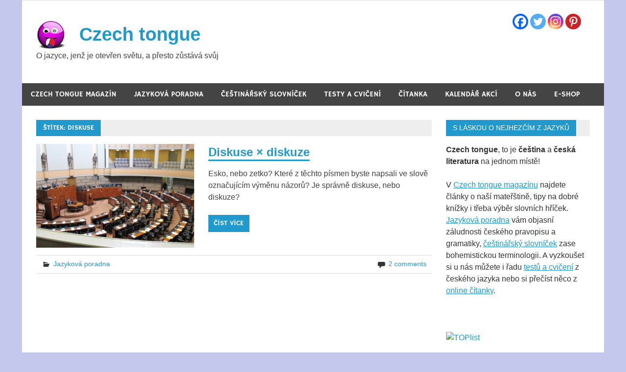

--- FILE ---
content_type: text/html; charset=UTF-8
request_url: https://czechtongue.cz/tag/diskuse/
body_size: 14051
content:
<!DOCTYPE html>
<html lang="cs">

<head>
<meta charset="UTF-8">
<meta name="viewport" content="width=device-width, initial-scale=1">
<link rel="profile" href="https://gmpg.org/xfn/11">
<link rel="pingback" href="https://czechtongue.cz/xmlrpc.php">

<title>diskuse &#8211; Czech tongue</title>
	<script type="text/javascript">function theChampLoadEvent(e){var t=window.onload;if(typeof window.onload!="function"){window.onload=e}else{window.onload=function(){t();e()}}}</script>
		<script type="text/javascript">var theChampDefaultLang = 'cs_CZ', theChampCloseIconPath = 'https://czechtongue.cz/wp-content/plugins/super-socializer/images/close.png';</script>
		<script>var theChampSiteUrl = 'https://czechtongue.cz', theChampVerified = 0, theChampEmailPopup = 0, heateorSsMoreSharePopupSearchText = 'Search';</script>
			<script> var theChampSharingAjaxUrl = 'https://czechtongue.cz/wp-admin/admin-ajax.php', heateorSsFbMessengerAPI = 'https://www.facebook.com/dialog/send?app_id=595489497242932&display=popup&link=%encoded_post_url%&redirect_uri=%encoded_post_url%',heateorSsWhatsappShareAPI = 'web', heateorSsUrlCountFetched = [], heateorSsSharesText = 'Shares', heateorSsShareText = 'Share', theChampPluginIconPath = 'https://czechtongue.cz/wp-content/plugins/super-socializer/images/logo.png', theChampSaveSharesLocally = 0, theChampHorizontalSharingCountEnable = 0, theChampVerticalSharingCountEnable = 0, theChampSharingOffset = -10, theChampCounterOffset = -10, theChampMobileStickySharingEnabled = 0, heateorSsCopyLinkMessage = "Link copied.";
		var heateorSsHorSharingShortUrl = "https://czechtongue.cz/diskuse-x-diskuze/";var heateorSsVerticalSharingShortUrl = "https://czechtongue.cz/diskuse-x-diskuze/";		</script>
			<style type="text/css">
						.the_champ_button_instagram span.the_champ_svg,a.the_champ_instagram span.the_champ_svg{background:radial-gradient(circle at 30% 107%,#fdf497 0,#fdf497 5%,#fd5949 45%,#d6249f 60%,#285aeb 90%)}
					.the_champ_horizontal_sharing .the_champ_svg,.heateor_ss_standard_follow_icons_container .the_champ_svg{
					color: #fff;
				border-width: 0px;
		border-style: solid;
		border-color: transparent;
	}
		.the_champ_horizontal_sharing .theChampTCBackground{
		color:#666;
	}
		.the_champ_horizontal_sharing span.the_champ_svg:hover,.heateor_ss_standard_follow_icons_container span.the_champ_svg:hover{
				border-color: transparent;
	}
		.the_champ_vertical_sharing span.the_champ_svg,.heateor_ss_floating_follow_icons_container span.the_champ_svg{
					color: #fff;
				border-width: 0px;
		border-style: solid;
		border-color: transparent;
	}
		.the_champ_vertical_sharing .theChampTCBackground{
		color:#666;
	}
		.the_champ_vertical_sharing span.the_champ_svg:hover,.heateor_ss_floating_follow_icons_container span.the_champ_svg:hover{
						border-color: transparent;
		}
	@media screen and (max-width:783px){.the_champ_vertical_sharing{display:none!important}}</style>
	<meta name='robots' content='max-image-preview:large' />
	<style>img:is([sizes="auto" i], [sizes^="auto," i]) { contain-intrinsic-size: 3000px 1500px }</style>
	<!-- Speed of this site is optimised by WP Performance Score Booster plugin v2.2 - https://dipakgajjar.com/wp-performance-score-booster/ -->
<link rel="alternate" type="application/rss+xml" title="Czech tongue &raquo; RSS zdroj" href="https://czechtongue.cz/feed/" />
<link rel="alternate" type="application/rss+xml" title="Czech tongue &raquo; RSS komentářů" href="https://czechtongue.cz/comments/feed/" />
<link rel="alternate" type="application/rss+xml" title="Czech tongue &raquo; RSS pro štítek diskuse" href="https://czechtongue.cz/tag/diskuse/feed/" />
<script type="text/javascript">
/* <![CDATA[ */
window._wpemojiSettings = {"baseUrl":"https:\/\/s.w.org\/images\/core\/emoji\/16.0.1\/72x72\/","ext":".png","svgUrl":"https:\/\/s.w.org\/images\/core\/emoji\/16.0.1\/svg\/","svgExt":".svg","source":{"concatemoji":"https:\/\/czechtongue.cz\/wp-includes\/js\/wp-emoji-release.min.js"}};
/*! This file is auto-generated */
!function(s,n){var o,i,e;function c(e){try{var t={supportTests:e,timestamp:(new Date).valueOf()};sessionStorage.setItem(o,JSON.stringify(t))}catch(e){}}function p(e,t,n){e.clearRect(0,0,e.canvas.width,e.canvas.height),e.fillText(t,0,0);var t=new Uint32Array(e.getImageData(0,0,e.canvas.width,e.canvas.height).data),a=(e.clearRect(0,0,e.canvas.width,e.canvas.height),e.fillText(n,0,0),new Uint32Array(e.getImageData(0,0,e.canvas.width,e.canvas.height).data));return t.every(function(e,t){return e===a[t]})}function u(e,t){e.clearRect(0,0,e.canvas.width,e.canvas.height),e.fillText(t,0,0);for(var n=e.getImageData(16,16,1,1),a=0;a<n.data.length;a++)if(0!==n.data[a])return!1;return!0}function f(e,t,n,a){switch(t){case"flag":return n(e,"\ud83c\udff3\ufe0f\u200d\u26a7\ufe0f","\ud83c\udff3\ufe0f\u200b\u26a7\ufe0f")?!1:!n(e,"\ud83c\udde8\ud83c\uddf6","\ud83c\udde8\u200b\ud83c\uddf6")&&!n(e,"\ud83c\udff4\udb40\udc67\udb40\udc62\udb40\udc65\udb40\udc6e\udb40\udc67\udb40\udc7f","\ud83c\udff4\u200b\udb40\udc67\u200b\udb40\udc62\u200b\udb40\udc65\u200b\udb40\udc6e\u200b\udb40\udc67\u200b\udb40\udc7f");case"emoji":return!a(e,"\ud83e\udedf")}return!1}function g(e,t,n,a){var r="undefined"!=typeof WorkerGlobalScope&&self instanceof WorkerGlobalScope?new OffscreenCanvas(300,150):s.createElement("canvas"),o=r.getContext("2d",{willReadFrequently:!0}),i=(o.textBaseline="top",o.font="600 32px Arial",{});return e.forEach(function(e){i[e]=t(o,e,n,a)}),i}function t(e){var t=s.createElement("script");t.src=e,t.defer=!0,s.head.appendChild(t)}"undefined"!=typeof Promise&&(o="wpEmojiSettingsSupports",i=["flag","emoji"],n.supports={everything:!0,everythingExceptFlag:!0},e=new Promise(function(e){s.addEventListener("DOMContentLoaded",e,{once:!0})}),new Promise(function(t){var n=function(){try{var e=JSON.parse(sessionStorage.getItem(o));if("object"==typeof e&&"number"==typeof e.timestamp&&(new Date).valueOf()<e.timestamp+604800&&"object"==typeof e.supportTests)return e.supportTests}catch(e){}return null}();if(!n){if("undefined"!=typeof Worker&&"undefined"!=typeof OffscreenCanvas&&"undefined"!=typeof URL&&URL.createObjectURL&&"undefined"!=typeof Blob)try{var e="postMessage("+g.toString()+"("+[JSON.stringify(i),f.toString(),p.toString(),u.toString()].join(",")+"));",a=new Blob([e],{type:"text/javascript"}),r=new Worker(URL.createObjectURL(a),{name:"wpTestEmojiSupports"});return void(r.onmessage=function(e){c(n=e.data),r.terminate(),t(n)})}catch(e){}c(n=g(i,f,p,u))}t(n)}).then(function(e){for(var t in e)n.supports[t]=e[t],n.supports.everything=n.supports.everything&&n.supports[t],"flag"!==t&&(n.supports.everythingExceptFlag=n.supports.everythingExceptFlag&&n.supports[t]);n.supports.everythingExceptFlag=n.supports.everythingExceptFlag&&!n.supports.flag,n.DOMReady=!1,n.readyCallback=function(){n.DOMReady=!0}}).then(function(){return e}).then(function(){var e;n.supports.everything||(n.readyCallback(),(e=n.source||{}).concatemoji?t(e.concatemoji):e.wpemoji&&e.twemoji&&(t(e.twemoji),t(e.wpemoji)))}))}((window,document),window._wpemojiSettings);
/* ]]> */
</script>
<!-- czechtongue.cz is managing ads with Advanced Ads 2.0.13 – https://wpadvancedads.com/ --><script id="czech-ready">
			window.advanced_ads_ready=function(e,a){a=a||"complete";var d=function(e){return"interactive"===a?"loading"!==e:"complete"===e};d(document.readyState)?e():document.addEventListener("readystatechange",(function(a){d(a.target.readyState)&&e()}),{once:"interactive"===a})},window.advanced_ads_ready_queue=window.advanced_ads_ready_queue||[];		</script>
		<link rel='stylesheet' id='dashicons-css' href='https://czechtongue.cz/wp-includes/css/dashicons.min.css' type='text/css' media='all' />
<link rel='stylesheet' id='post-views-counter-frontend-css' href='https://czechtongue.cz/wp-content/plugins/post-views-counter/css/frontend.min.css' type='text/css' media='all' />
<link rel='stylesheet' id='merlin-custom-fonts-css' href='https://czechtongue.cz/wp-content/themes/merlin/css/custom-fonts.css' type='text/css' media='all' />
<style id='wp-emoji-styles-inline-css' type='text/css'>

	img.wp-smiley, img.emoji {
		display: inline !important;
		border: none !important;
		box-shadow: none !important;
		height: 1em !important;
		width: 1em !important;
		margin: 0 0.07em !important;
		vertical-align: -0.1em !important;
		background: none !important;
		padding: 0 !important;
	}
</style>
<link rel='stylesheet' id='wp-block-library-css' href='https://czechtongue.cz/wp-includes/css/dist/block-library/style.min.css' type='text/css' media='all' />
<style id='classic-theme-styles-inline-css' type='text/css'>
/*! This file is auto-generated */
.wp-block-button__link{color:#fff;background-color:#32373c;border-radius:9999px;box-shadow:none;text-decoration:none;padding:calc(.667em + 2px) calc(1.333em + 2px);font-size:1.125em}.wp-block-file__button{background:#32373c;color:#fff;text-decoration:none}
</style>
<style id='global-styles-inline-css' type='text/css'>
:root{--wp--preset--aspect-ratio--square: 1;--wp--preset--aspect-ratio--4-3: 4/3;--wp--preset--aspect-ratio--3-4: 3/4;--wp--preset--aspect-ratio--3-2: 3/2;--wp--preset--aspect-ratio--2-3: 2/3;--wp--preset--aspect-ratio--16-9: 16/9;--wp--preset--aspect-ratio--9-16: 9/16;--wp--preset--color--black: #353535;--wp--preset--color--cyan-bluish-gray: #abb8c3;--wp--preset--color--white: #ffffff;--wp--preset--color--pale-pink: #f78da7;--wp--preset--color--vivid-red: #cf2e2e;--wp--preset--color--luminous-vivid-orange: #ff6900;--wp--preset--color--luminous-vivid-amber: #fcb900;--wp--preset--color--light-green-cyan: #7bdcb5;--wp--preset--color--vivid-green-cyan: #00d084;--wp--preset--color--pale-cyan-blue: #8ed1fc;--wp--preset--color--vivid-cyan-blue: #0693e3;--wp--preset--color--vivid-purple: #9b51e0;--wp--preset--color--primary: #2299cc;--wp--preset--color--light-gray: #f0f0f0;--wp--preset--color--dark-gray: #777777;--wp--preset--gradient--vivid-cyan-blue-to-vivid-purple: linear-gradient(135deg,rgba(6,147,227,1) 0%,rgb(155,81,224) 100%);--wp--preset--gradient--light-green-cyan-to-vivid-green-cyan: linear-gradient(135deg,rgb(122,220,180) 0%,rgb(0,208,130) 100%);--wp--preset--gradient--luminous-vivid-amber-to-luminous-vivid-orange: linear-gradient(135deg,rgba(252,185,0,1) 0%,rgba(255,105,0,1) 100%);--wp--preset--gradient--luminous-vivid-orange-to-vivid-red: linear-gradient(135deg,rgba(255,105,0,1) 0%,rgb(207,46,46) 100%);--wp--preset--gradient--very-light-gray-to-cyan-bluish-gray: linear-gradient(135deg,rgb(238,238,238) 0%,rgb(169,184,195) 100%);--wp--preset--gradient--cool-to-warm-spectrum: linear-gradient(135deg,rgb(74,234,220) 0%,rgb(151,120,209) 20%,rgb(207,42,186) 40%,rgb(238,44,130) 60%,rgb(251,105,98) 80%,rgb(254,248,76) 100%);--wp--preset--gradient--blush-light-purple: linear-gradient(135deg,rgb(255,206,236) 0%,rgb(152,150,240) 100%);--wp--preset--gradient--blush-bordeaux: linear-gradient(135deg,rgb(254,205,165) 0%,rgb(254,45,45) 50%,rgb(107,0,62) 100%);--wp--preset--gradient--luminous-dusk: linear-gradient(135deg,rgb(255,203,112) 0%,rgb(199,81,192) 50%,rgb(65,88,208) 100%);--wp--preset--gradient--pale-ocean: linear-gradient(135deg,rgb(255,245,203) 0%,rgb(182,227,212) 50%,rgb(51,167,181) 100%);--wp--preset--gradient--electric-grass: linear-gradient(135deg,rgb(202,248,128) 0%,rgb(113,206,126) 100%);--wp--preset--gradient--midnight: linear-gradient(135deg,rgb(2,3,129) 0%,rgb(40,116,252) 100%);--wp--preset--font-size--small: 13px;--wp--preset--font-size--medium: 20px;--wp--preset--font-size--large: 36px;--wp--preset--font-size--x-large: 42px;--wp--preset--spacing--20: 0.44rem;--wp--preset--spacing--30: 0.67rem;--wp--preset--spacing--40: 1rem;--wp--preset--spacing--50: 1.5rem;--wp--preset--spacing--60: 2.25rem;--wp--preset--spacing--70: 3.38rem;--wp--preset--spacing--80: 5.06rem;--wp--preset--shadow--natural: 6px 6px 9px rgba(0, 0, 0, 0.2);--wp--preset--shadow--deep: 12px 12px 50px rgba(0, 0, 0, 0.4);--wp--preset--shadow--sharp: 6px 6px 0px rgba(0, 0, 0, 0.2);--wp--preset--shadow--outlined: 6px 6px 0px -3px rgba(255, 255, 255, 1), 6px 6px rgba(0, 0, 0, 1);--wp--preset--shadow--crisp: 6px 6px 0px rgba(0, 0, 0, 1);}:where(.is-layout-flex){gap: 0.5em;}:where(.is-layout-grid){gap: 0.5em;}body .is-layout-flex{display: flex;}.is-layout-flex{flex-wrap: wrap;align-items: center;}.is-layout-flex > :is(*, div){margin: 0;}body .is-layout-grid{display: grid;}.is-layout-grid > :is(*, div){margin: 0;}:where(.wp-block-columns.is-layout-flex){gap: 2em;}:where(.wp-block-columns.is-layout-grid){gap: 2em;}:where(.wp-block-post-template.is-layout-flex){gap: 1.25em;}:where(.wp-block-post-template.is-layout-grid){gap: 1.25em;}.has-black-color{color: var(--wp--preset--color--black) !important;}.has-cyan-bluish-gray-color{color: var(--wp--preset--color--cyan-bluish-gray) !important;}.has-white-color{color: var(--wp--preset--color--white) !important;}.has-pale-pink-color{color: var(--wp--preset--color--pale-pink) !important;}.has-vivid-red-color{color: var(--wp--preset--color--vivid-red) !important;}.has-luminous-vivid-orange-color{color: var(--wp--preset--color--luminous-vivid-orange) !important;}.has-luminous-vivid-amber-color{color: var(--wp--preset--color--luminous-vivid-amber) !important;}.has-light-green-cyan-color{color: var(--wp--preset--color--light-green-cyan) !important;}.has-vivid-green-cyan-color{color: var(--wp--preset--color--vivid-green-cyan) !important;}.has-pale-cyan-blue-color{color: var(--wp--preset--color--pale-cyan-blue) !important;}.has-vivid-cyan-blue-color{color: var(--wp--preset--color--vivid-cyan-blue) !important;}.has-vivid-purple-color{color: var(--wp--preset--color--vivid-purple) !important;}.has-black-background-color{background-color: var(--wp--preset--color--black) !important;}.has-cyan-bluish-gray-background-color{background-color: var(--wp--preset--color--cyan-bluish-gray) !important;}.has-white-background-color{background-color: var(--wp--preset--color--white) !important;}.has-pale-pink-background-color{background-color: var(--wp--preset--color--pale-pink) !important;}.has-vivid-red-background-color{background-color: var(--wp--preset--color--vivid-red) !important;}.has-luminous-vivid-orange-background-color{background-color: var(--wp--preset--color--luminous-vivid-orange) !important;}.has-luminous-vivid-amber-background-color{background-color: var(--wp--preset--color--luminous-vivid-amber) !important;}.has-light-green-cyan-background-color{background-color: var(--wp--preset--color--light-green-cyan) !important;}.has-vivid-green-cyan-background-color{background-color: var(--wp--preset--color--vivid-green-cyan) !important;}.has-pale-cyan-blue-background-color{background-color: var(--wp--preset--color--pale-cyan-blue) !important;}.has-vivid-cyan-blue-background-color{background-color: var(--wp--preset--color--vivid-cyan-blue) !important;}.has-vivid-purple-background-color{background-color: var(--wp--preset--color--vivid-purple) !important;}.has-black-border-color{border-color: var(--wp--preset--color--black) !important;}.has-cyan-bluish-gray-border-color{border-color: var(--wp--preset--color--cyan-bluish-gray) !important;}.has-white-border-color{border-color: var(--wp--preset--color--white) !important;}.has-pale-pink-border-color{border-color: var(--wp--preset--color--pale-pink) !important;}.has-vivid-red-border-color{border-color: var(--wp--preset--color--vivid-red) !important;}.has-luminous-vivid-orange-border-color{border-color: var(--wp--preset--color--luminous-vivid-orange) !important;}.has-luminous-vivid-amber-border-color{border-color: var(--wp--preset--color--luminous-vivid-amber) !important;}.has-light-green-cyan-border-color{border-color: var(--wp--preset--color--light-green-cyan) !important;}.has-vivid-green-cyan-border-color{border-color: var(--wp--preset--color--vivid-green-cyan) !important;}.has-pale-cyan-blue-border-color{border-color: var(--wp--preset--color--pale-cyan-blue) !important;}.has-vivid-cyan-blue-border-color{border-color: var(--wp--preset--color--vivid-cyan-blue) !important;}.has-vivid-purple-border-color{border-color: var(--wp--preset--color--vivid-purple) !important;}.has-vivid-cyan-blue-to-vivid-purple-gradient-background{background: var(--wp--preset--gradient--vivid-cyan-blue-to-vivid-purple) !important;}.has-light-green-cyan-to-vivid-green-cyan-gradient-background{background: var(--wp--preset--gradient--light-green-cyan-to-vivid-green-cyan) !important;}.has-luminous-vivid-amber-to-luminous-vivid-orange-gradient-background{background: var(--wp--preset--gradient--luminous-vivid-amber-to-luminous-vivid-orange) !important;}.has-luminous-vivid-orange-to-vivid-red-gradient-background{background: var(--wp--preset--gradient--luminous-vivid-orange-to-vivid-red) !important;}.has-very-light-gray-to-cyan-bluish-gray-gradient-background{background: var(--wp--preset--gradient--very-light-gray-to-cyan-bluish-gray) !important;}.has-cool-to-warm-spectrum-gradient-background{background: var(--wp--preset--gradient--cool-to-warm-spectrum) !important;}.has-blush-light-purple-gradient-background{background: var(--wp--preset--gradient--blush-light-purple) !important;}.has-blush-bordeaux-gradient-background{background: var(--wp--preset--gradient--blush-bordeaux) !important;}.has-luminous-dusk-gradient-background{background: var(--wp--preset--gradient--luminous-dusk) !important;}.has-pale-ocean-gradient-background{background: var(--wp--preset--gradient--pale-ocean) !important;}.has-electric-grass-gradient-background{background: var(--wp--preset--gradient--electric-grass) !important;}.has-midnight-gradient-background{background: var(--wp--preset--gradient--midnight) !important;}.has-small-font-size{font-size: var(--wp--preset--font-size--small) !important;}.has-medium-font-size{font-size: var(--wp--preset--font-size--medium) !important;}.has-large-font-size{font-size: var(--wp--preset--font-size--large) !important;}.has-x-large-font-size{font-size: var(--wp--preset--font-size--x-large) !important;}
:where(.wp-block-post-template.is-layout-flex){gap: 1.25em;}:where(.wp-block-post-template.is-layout-grid){gap: 1.25em;}
:where(.wp-block-columns.is-layout-flex){gap: 2em;}:where(.wp-block-columns.is-layout-grid){gap: 2em;}
:root :where(.wp-block-pullquote){font-size: 1.5em;line-height: 1.6;}
</style>
<link rel='stylesheet' id='events-manager-css' href='https://czechtongue.cz/wp-content/plugins/events-manager/includes/css/events-manager.min.css' type='text/css' media='all' />
<style id='events-manager-inline-css' type='text/css'>
body .em { --font-family : inherit; --font-weight : inherit; --font-size : 1em; --line-height : inherit; }
</style>
<link rel='stylesheet' id='wp-date-remover-css' href='https://czechtongue.cz/wp-content/plugins/wp-date-remover/public/css/wp-date-remover-public.css' type='text/css' media='all' />
<link rel='stylesheet' id='merlin-stylesheet-css' href='https://czechtongue.cz/wp-content/themes/merlin/style.css' type='text/css' media='all' />
<link rel='stylesheet' id='genericons-css' href='https://czechtongue.cz/wp-content/themes/merlin/css/genericons/genericons.css' type='text/css' media='all' />
<link rel='stylesheet' id='merlin-flexslider-css' href='https://czechtongue.cz/wp-content/themes/merlin/css/flexslider.css' type='text/css' media='all' />
<link rel='stylesheet' id='the_champ_frontend_css-css' href='https://czechtongue.cz/wp-content/plugins/super-socializer/css/front.css' type='text/css' media='all' />
<link rel='stylesheet' id='jquery-lazyloadxt-spinner-css-css' href='//czechtongue.cz/wp-content/plugins/a3-lazy-load/assets/css/jquery.lazyloadxt.spinner.css' type='text/css' media='all' />
<link rel='stylesheet' id='wpgdprc-front-css-css' href='https://czechtongue.cz/wp-content/plugins/wp-gdpr-compliance/Assets/css/front.css' type='text/css' media='all' />
<style id='wpgdprc-front-css-inline-css' type='text/css'>
:root{--wp-gdpr--bar--background-color: #000000;--wp-gdpr--bar--color: #ffffff;--wp-gdpr--button--background-color: #000000;--wp-gdpr--button--background-color--darken: #000000;--wp-gdpr--button--color: #ffffff;}
</style>
<script type="text/javascript" src="https://czechtongue.cz/wp-includes/js/jquery/jquery.min.js" id="jquery-core-js"></script>
<script type="text/javascript" src="https://czechtongue.cz/wp-includes/js/jquery/jquery-migrate.min.js" id="jquery-migrate-js"></script>
<script type="text/javascript" src="https://czechtongue.cz/wp-includes/js/jquery/ui/core.min.js" id="jquery-ui-core-js"></script>
<script type="text/javascript" src="https://czechtongue.cz/wp-includes/js/jquery/ui/mouse.min.js" id="jquery-ui-mouse-js"></script>
<script type="text/javascript" src="https://czechtongue.cz/wp-includes/js/jquery/ui/sortable.min.js" id="jquery-ui-sortable-js"></script>
<script type="text/javascript" src="https://czechtongue.cz/wp-includes/js/jquery/ui/datepicker.min.js" id="jquery-ui-datepicker-js"></script>
<script type="text/javascript" id="jquery-ui-datepicker-js-after">
/* <![CDATA[ */
jQuery(function(jQuery){jQuery.datepicker.setDefaults({"closeText":"Zav\u0159\u00edt","currentText":"Dnes","monthNames":["Leden","\u00danor","B\u0159ezen","Duben","Kv\u011bten","\u010cerven","\u010cervenec","Srpen","Z\u00e1\u0159\u00ed","\u0158\u00edjen","Listopad","Prosinec"],"monthNamesShort":["Led","\u00dano","B\u0159e","Dub","Kv\u011b","\u010cvn","\u010cvc","Srp","Z\u00e1\u0159","\u0158\u00edj","Lis","Pro"],"nextText":"Dal\u0161\u00ed","prevText":"P\u0159edchoz\u00ed","dayNames":["Ned\u011ble","Pond\u011bl\u00ed","\u00dater\u00fd","St\u0159eda","\u010ctvrtek","P\u00e1tek","Sobota"],"dayNamesShort":["Ne","Po","\u00dat","St","\u010ct","P\u00e1","So"],"dayNamesMin":["Ne","Po","\u00dat","St","\u010ct","P\u00e1","So"],"dateFormat":"MM d, yy","firstDay":1,"isRTL":false});});
/* ]]> */
</script>
<script type="text/javascript" src="https://czechtongue.cz/wp-includes/js/jquery/ui/resizable.min.js" id="jquery-ui-resizable-js"></script>
<script type="text/javascript" src="https://czechtongue.cz/wp-includes/js/jquery/ui/draggable.min.js" id="jquery-ui-draggable-js"></script>
<script type="text/javascript" src="https://czechtongue.cz/wp-includes/js/jquery/ui/controlgroup.min.js" id="jquery-ui-controlgroup-js"></script>
<script type="text/javascript" src="https://czechtongue.cz/wp-includes/js/jquery/ui/checkboxradio.min.js" id="jquery-ui-checkboxradio-js"></script>
<script type="text/javascript" src="https://czechtongue.cz/wp-includes/js/jquery/ui/button.min.js" id="jquery-ui-button-js"></script>
<script type="text/javascript" src="https://czechtongue.cz/wp-includes/js/jquery/ui/dialog.min.js" id="jquery-ui-dialog-js"></script>
<script type="text/javascript" id="events-manager-js-extra">
/* <![CDATA[ */
var EM = {"ajaxurl":"https:\/\/czechtongue.cz\/wp-admin\/admin-ajax.php","locationajaxurl":"https:\/\/czechtongue.cz\/wp-admin\/admin-ajax.php?action=locations_search","firstDay":"1","locale":"cs","dateFormat":"yy-mm-dd","ui_css":"https:\/\/czechtongue.cz\/wp-content\/plugins\/events-manager\/includes\/css\/jquery-ui\/build.min.css","show24hours":"1","is_ssl":"1","autocomplete_limit":"10","calendar":{"breakpoints":{"small":560,"medium":908,"large":false}},"phone":"","datepicker":{"format":"d.m.Y","locale":"cs"},"search":{"breakpoints":{"small":650,"medium":850,"full":false}},"url":"https:\/\/czechtongue.cz\/wp-content\/plugins\/events-manager","assets":{"input.em-uploader":{"js":{"em-uploader":{"url":"https:\/\/czechtongue.cz\/wp-content\/plugins\/events-manager\/includes\/js\/em-uploader.js?v=7.2.2.1","event":"em_uploader_ready"}}},".em-event-editor":{"js":{"event-editor":{"url":"https:\/\/czechtongue.cz\/wp-content\/plugins\/events-manager\/includes\/js\/events-manager-event-editor.js?v=7.2.2.1","event":"em_event_editor_ready"}},"css":{"event-editor":"https:\/\/czechtongue.cz\/wp-content\/plugins\/events-manager\/includes\/css\/events-manager-event-editor.min.css?v=7.2.2.1"}},".em-recurrence-sets, .em-timezone":{"js":{"luxon":{"url":"luxon\/luxon.js?v=7.2.2.1","event":"em_luxon_ready"}}},".em-booking-form, #em-booking-form, .em-booking-recurring, .em-event-booking-form":{"js":{"em-bookings":{"url":"https:\/\/czechtongue.cz\/wp-content\/plugins\/events-manager\/includes\/js\/bookingsform.js?v=7.2.2.1","event":"em_booking_form_js_loaded"}}},"#em-opt-archetypes":{"js":{"archetypes":"https:\/\/czechtongue.cz\/wp-content\/plugins\/events-manager\/includes\/js\/admin-archetype-editor.js?v=7.2.2.1","archetypes_ms":"https:\/\/czechtongue.cz\/wp-content\/plugins\/events-manager\/includes\/js\/admin-archetypes.js?v=7.2.2.1","qs":"qs\/qs.js?v=7.2.2.1"}}},"cached":"","txt_search":"Vyhled\u00e1v\u00e1n\u00ed","txt_searching":"Vyhled\u00e1v\u00e1n\u00ed ...","txt_loading":"Na\u010d\u00edt\u00e1n\u00ed\u2026"};
/* ]]> */
</script>
<script type="text/javascript" src="https://czechtongue.cz/wp-content/plugins/events-manager/includes/js/events-manager.js" id="events-manager-js"></script>
<script type="text/javascript" src="https://czechtongue.cz/wp-content/plugins/events-manager/includes/external/flatpickr/l10n/cs.js" id="em-flatpickr-localization-js"></script>
<script type="text/javascript" src="https://czechtongue.cz/wp-content/plugins/wp-date-remover/public/js/wp-date-remover-public.js" id="wp-date-remover-js"></script>
<script type="text/javascript" src="https://czechtongue.cz/wp-content/plugins/wp-hide-post/public/js/wp-hide-post-public.js" id="wp-hide-post-js"></script>
<!--[if lt IE 9]>
<script type="text/javascript" src="https://czechtongue.cz/wp-content/themes/merlin/js/html5shiv.min.js" id="html5shiv-js"></script>
<![endif]-->
<script type="text/javascript" src="https://czechtongue.cz/wp-content/themes/merlin/js/navigation.js" id="merlin-jquery-navigation-js"></script>
<script type="text/javascript" src="https://czechtongue.cz/wp-content/themes/merlin/js/sidebar.js" id="merlin-jquery-sidebar-js"></script>
<script type="text/javascript" src="https://czechtongue.cz/wp-content/themes/merlin/js/jquery.flexslider-min.js" id="merlin-flexslider-js"></script>
<script type="text/javascript" id="merlin-post-slider-js-extra">
/* <![CDATA[ */
var merlin_slider_params = {"animation":"slide","speed":"7000"};
/* ]]> */
</script>
<script type="text/javascript" src="https://czechtongue.cz/wp-content/themes/merlin/js/slider.js" id="merlin-post-slider-js"></script>
<script type="text/javascript" id="wpgdprc-front-js-js-extra">
/* <![CDATA[ */
var wpgdprcFront = {"ajaxUrl":"https:\/\/czechtongue.cz\/wp-admin\/admin-ajax.php","ajaxNonce":"524ffcabec","ajaxArg":"security","pluginPrefix":"wpgdprc","blogId":"1","isMultiSite":"","locale":"cs_CZ","showSignUpModal":"","showFormModal":"","cookieName":"wpgdprc-consent","consentVersion":"","path":"\/","prefix":"wpgdprc"};
/* ]]> */
</script>
<script type="text/javascript" src="https://czechtongue.cz/wp-content/plugins/wp-gdpr-compliance/Assets/js/front.min.js" id="wpgdprc-front-js-js"></script>
<link rel="https://api.w.org/" href="https://czechtongue.cz/wp-json/" /><link rel="alternate" title="JSON" type="application/json" href="https://czechtongue.cz/wp-json/wp/v2/tags/653" /><link rel="EditURI" type="application/rsd+xml" title="RSD" href="https://czechtongue.cz/xmlrpc.php?rsd" />

<!-- This site is using AdRotate v5.15.4 to display their advertisements - https://ajdg.solutions/ -->
<!-- AdRotate CSS -->
<style type="text/css" media="screen">
	.g { margin:0px; padding:0px; overflow:hidden; line-height:1; zoom:1; }
	.g img { height:auto; }
	.g-col { position:relative; float:left; }
	.g-col:first-child { margin-left: 0; }
	.g-col:last-child { margin-right: 0; }
	@media only screen and (max-width: 480px) {
		.g-col, .g-dyn, .g-single { width:100%; margin-left:0; margin-right:0; }
	}
</style>
<!-- /AdRotate CSS -->

<style type="text/css" id="custom-background-css">
body.custom-background { background-color: #c4c8ed; }
</style>
	<link rel="icon" href="https://czechtongue.cz/wp-content/uploads/2018/10/cropped-logo-fb-150x150.jpg" sizes="32x32" />
<link rel="icon" href="https://czechtongue.cz/wp-content/uploads/2018/10/cropped-logo-fb-300x300.jpg" sizes="192x192" />
<link rel="apple-touch-icon" href="https://czechtongue.cz/wp-content/uploads/2018/10/cropped-logo-fb-300x300.jpg" />
<meta name="msapplication-TileImage" content="https://czechtongue.cz/wp-content/uploads/2018/10/cropped-logo-fb-300x300.jpg" />
<style id="sccss"></style>	<!-- Fonts Plugin CSS - https://fontsplugin.com/ -->
	<style>
		:root {
--font-base: Calibri, Candara, Segoe, Segoe UI, Optima, Arial, sans-serif;
--font-headings: Calibri, Candara, Segoe, Segoe UI, Optima, Arial, sans-serif;
--font-input: Calibri, Candara, Segoe, Segoe UI, Optima, Arial, sans-serif;
}
body, #content, .entry-content, .post-content, .page-content, .post-excerpt, .entry-summary, .entry-excerpt, .widget-area, .widget, .sidebar, #sidebar, footer, .footer, #footer, .site-footer {
font-family: Calibri, Candara, Segoe, Segoe UI, Optima, Arial, sans-serif;
 }
#site-title, .site-title, #site-title a, .site-title a, .entry-title, .entry-title a, h1, h2, h3, h4, h5, h6, .widget-title, .elementor-heading-title {
font-family: Calibri, Candara, Segoe, Segoe UI, Optima, Arial, sans-serif;
 }
button, .button, input, select, textarea, .wp-block-button, .wp-block-button__link {
font-family: Calibri, Candara, Segoe, Segoe UI, Optima, Arial, sans-serif;
 }
	</style>
	<!-- Fonts Plugin CSS -->
	</head>

<body data-rsssl=1 class="archive tag tag-diskuse tag-653 custom-background wp-custom-logo wp-theme-merlin aa-prefix-czech-">

	<div id="page" class="hfeed site">

		<a class="skip-link screen-reader-text" href="#content">Přeskočit na obsah</a>

		<header id="masthead" class="site-header clearfix" role="banner">

			<div id="header-top" class="header-bar-wrap">

				
	<div id="header-bar" class="header-bar clearfix">
		
				
	</div>
			</div>

			<div class="header-main clearfix">

				<div id="logo" class="site-branding clearfix">

					<a href="https://czechtongue.cz/" class="custom-logo-link" rel="home"><img width="60" height="60" src="https://czechtongue.cz/wp-content/uploads/2020/11/czech-tongue_60.jpg" class="custom-logo" alt="Czech tongue" decoding="async" /></a>					
		<p class="site-title"><a href="https://czechtongue.cz/" rel="home">Czech tongue</a></p>

	                    
			<p class="site-description">O jazyce, jenž je otevřen světu, a přesto zůstává svůj</p>

		
				</div><!-- .site-branding -->

				<div class="header-widgets clearfix">

                    <aside id="custom_html-16" class="widget_text header-widget widget_custom_html"><div class="textwidget custom-html-widget"><script src="https://ssp.imedia.cz/static/js/ssp.js"></script><!--
následující element nebo elementy reprezentují každý jednu reklamní plochu (zónu);
vložte je prosím jednotlivě na místa ve stránce, kde chcete zobrazit reklamu odpovídajících
rozměrů (parametry width [maximální šířka] a height [maximální výška] jsou uvedeny v definici
reklamních zón níže); element s konkrétním ID smí být na stránce vždy jen jednou
-->
<div id="ssp-zone-226376"></div>
<script>
/* následující blok vložte do stránky kamkoli za připojení výdejového a měřicího */
/* skriptu a definici reklamních zón (elementy pro reklamu musí v okamžiku volání */
/* metody getAds() ve zdrojovém kódu stránky fyzicky existovat) */
/* metoda getAds() zajišťuje získání reklamy z reklamního systému a její vykreslení */
/* do stránky; parametry jednotlivých zón jsou definované v níže uvedeném poli, */
/* které je argumentem této metody */
sssp.getAds([
{
	"zoneId": 226376,			/* unikátní identifikátor reklamní zóny */
	"id": "ssp-zone-226376",	/* ID elementu, do kterého se vypisuje reklama */
	"width": 728,	/* maximální šířka reklamy v zóně */
	"height": 90	/* maximální výška reklamy v zóně */
}
]);
</script>
<script async type="text/javascript" src="//serve.affiliate.heureka.cz/js/trixam.min.js"></script></div></aside><aside id="thechampfollow-3" class="header-widget widget_thechampfollow"><div class="heateor_ss_follow_icons_container"><div class="heateor_ss_follow_ul"><a class="the_champ_facebook" href="https://www.facebook.com/CZtongue/" title="Facebook" rel="noopener" target="_blank" style="font-size:32px!important;box-shadow:none;display:inline-block;vertical-align:middle"><span style="background-color:#0765FE;display:inline-block;opacity:1;float:left;font-size:32px;box-shadow:none;display:inline-block;font-size:16px;padding:0 4px;vertical-align:middle;background-repeat:repeat;overflow:hidden;padding:0;cursor:pointer;width:32px;height:32px;border-radius:999px" class="the_champ_svg"><svg focusable="false" aria-hidden="true" xmlns="http://www.w3.org/2000/svg" width="100%" height="100%" viewBox="0 0 32 32"><path fill="#fff" d="M28 16c0-6.627-5.373-12-12-12S4 9.373 4 16c0 5.628 3.875 10.35 9.101 11.647v-7.98h-2.474V16H13.1v-1.58c0-4.085 1.849-5.978 5.859-5.978.76 0 2.072.15 2.608.298v3.325c-.283-.03-.775-.045-1.386-.045-1.967 0-2.728.745-2.728 2.683V16h3.92l-.673 3.667h-3.247v8.245C23.395 27.195 28 22.135 28 16Z"></path></svg></span></a><a class="the_champ_twitter" href="https://twitter.com/czechtongue" title="Twitter" rel="noopener" target="_blank" style="font-size:32px!important;box-shadow:none;display:inline-block;vertical-align:middle"><span style="background-color:#55acee;display:inline-block;opacity:1;float:left;font-size:32px;box-shadow:none;display:inline-block;font-size:16px;padding:0 4px;vertical-align:middle;background-repeat:repeat;overflow:hidden;padding:0;cursor:pointer;width:32px;height:32px;border-radius:999px" class="the_champ_svg"><svg focusable="false" aria-hidden="true" xmlns="http://www.w3.org/2000/svg" width="100%" height="100%" viewBox="-4 -4 39 39"><path d="M28 8.557a9.913 9.913 0 0 1-2.828.775 4.93 4.93 0 0 0 2.166-2.725 9.738 9.738 0 0 1-3.13 1.194 4.92 4.92 0 0 0-3.593-1.55 4.924 4.924 0 0 0-4.794 6.049c-4.09-.21-7.72-2.17-10.15-5.15a4.942 4.942 0 0 0-.665 2.477c0 1.71.87 3.214 2.19 4.1a4.968 4.968 0 0 1-2.23-.616v.06c0 2.39 1.7 4.38 3.952 4.83-.414.115-.85.174-1.297.174-.318 0-.626-.03-.928-.086a4.935 4.935 0 0 0 4.6 3.42 9.893 9.893 0 0 1-6.114 2.107c-.398 0-.79-.023-1.175-.068a13.953 13.953 0 0 0 7.55 2.213c9.056 0 14.01-7.507 14.01-14.013 0-.213-.005-.426-.015-.637.96-.695 1.795-1.56 2.455-2.55z" fill="#fff"></path></svg></span></a><a class="the_champ_instagram" href="https://www.instagram.com/czechtongue/" title="Instagram" rel="noopener" target="_blank" style="font-size:32px!important;box-shadow:none;display:inline-block;vertical-align:middle"><span style="background-color:#53beee;display:inline-block;opacity:1;float:left;font-size:32px;box-shadow:none;display:inline-block;font-size:16px;padding:0 4px;vertical-align:middle;background-repeat:repeat;overflow:hidden;padding:0;cursor:pointer;width:32px;height:32px;border-radius:999px" class="the_champ_svg"><svg focusable="false" aria-hidden="true" height="100%" width="100%" version="1.1" viewBox="-10 -10 148 148" xml:space="preserve" xmlns="http://www.w3.org/2000/svg" xmlns:xlink="http://www.w3.org/1999/xlink"><g><g><path d="M86,112H42c-14.336,0-26-11.663-26-26V42c0-14.337,11.664-26,26-26h44c14.337,0,26,11.663,26,26v44    C112,100.337,100.337,112,86,112z M42,24c-9.925,0-18,8.074-18,18v44c0,9.925,8.075,18,18,18h44c9.926,0,18-8.075,18-18V42    c0-9.926-8.074-18-18-18H42z" fill="#fff"></path></g><g><path d="M64,88c-13.234,0-24-10.767-24-24c0-13.234,10.766-24,24-24s24,10.766,24,24C88,77.233,77.234,88,64,88z M64,48c-8.822,0-16,7.178-16,16s7.178,16,16,16c8.822,0,16-7.178,16-16S72.822,48,64,48z" fill="#fff"></path></g><g><circle cx="89.5" cy="38.5" fill="#fff" r="5.5"></circle></g></g></svg></span></a><a class="the_champ_pinterest" href="https://cz.pinterest.com/czechtongue/" title="Pinterest" rel="noopener" target="_blank" style="font-size:32px!important;box-shadow:none;display:inline-block;vertical-align:middle"><span style="background-color:#cc2329;display:inline-block;opacity:1;float:left;font-size:32px;box-shadow:none;display:inline-block;font-size:16px;padding:0 4px;vertical-align:middle;background-repeat:repeat;overflow:hidden;padding:0;cursor:pointer;width:32px;height:32px;border-radius:999px" class="the_champ_svg"><svg focusable="false" aria-hidden="true" xmlns="http://www.w3.org/2000/svg" width="100%" height="100%" viewBox="-2 -2 35 35"><path fill="#fff" d="M16.539 4.5c-6.277 0-9.442 4.5-9.442 8.253 0 2.272.86 4.293 2.705 5.046.303.125.574.005.662-.33.061-.231.205-.816.27-1.06.088-.331.053-.447-.191-.736-.532-.627-.873-1.439-.873-2.591 0-3.338 2.498-6.327 6.505-6.327 3.548 0 5.497 2.168 5.497 5.062 0 3.81-1.686 7.025-4.188 7.025-1.382 0-2.416-1.142-2.085-2.545.397-1.674 1.166-3.48 1.166-4.689 0-1.081-.581-1.983-1.782-1.983-1.413 0-2.548 1.462-2.548 3.419 0 1.247.421 2.091.421 2.091l-1.699 7.199c-.505 2.137-.076 4.755-.039 5.019.021.158.223.196.314.077.13-.17 1.813-2.247 2.384-4.324.162-.587.929-3.631.929-3.631.46.876 1.801 1.646 3.227 1.646 4.247 0 7.128-3.871 7.128-9.053.003-3.918-3.317-7.568-8.361-7.568z" /></svg></span></a></div><div style="clear:both"></div></div></aside><aside id="custom_html-14" class="widget_text header-widget widget_custom_html"><div class="textwidget custom-html-widget"></div></aside>
				</div><!-- .header-widgets -->

			</div><!-- .header-main -->

			<nav id="main-navigation" class="primary-navigation navigation clearfix" role="navigation">
				<ul id="menu-hlavni-menu" class="main-navigation-menu"><li id="menu-item-107" class="menu-item menu-item-type-taxonomy menu-item-object-category menu-item-107"><a href="https://czechtongue.cz/category/czech-tongue-magazin/">Czech tongue magazín</a></li>
<li id="menu-item-108" class="menu-item menu-item-type-taxonomy menu-item-object-category menu-item-108"><a href="https://czechtongue.cz/category/jazykova-poradna/">Jazyková poradna</a></li>
<li id="menu-item-3623" class="menu-item menu-item-type-taxonomy menu-item-object-category menu-item-3623"><a href="https://czechtongue.cz/category/cestinarsky-slovnicek/">Češtinářský slovníček</a></li>
<li id="menu-item-1538" class="menu-item menu-item-type-taxonomy menu-item-object-category menu-item-1538"><a href="https://czechtongue.cz/category/testy-a-cviceni/">Testy a cvičení</a></li>
<li id="menu-item-2446" class="menu-item menu-item-type-custom menu-item-object-custom menu-item-2446"><a href="https://czechtongue.cz/category/citanka/">Čítanka</a></li>
<li id="menu-item-4060" class="menu-item menu-item-type-post_type menu-item-object-page menu-item-4060"><a href="https://czechtongue.cz/udalosti/">Kalendář akcí</a></li>
<li id="menu-item-106" class="menu-item menu-item-type-taxonomy menu-item-object-category menu-item-106"><a href="https://czechtongue.cz/category/czech-tongue/">O nás</a></li>
<li id="menu-item-4247" class="menu-item menu-item-type-post_type menu-item-object-page menu-item-4247"><a href="https://czechtongue.cz/internetovy-obchod/">E-shop</a></li>
</ul>			</nav><!-- #main-navigation -->

			
		</header><!-- #masthead -->

		<div id="content" class="site-content container clearfix">
	
	<section id="primary" class="content-area">
		<main id="main" class="site-main" role="main">
		
					
				
			<header class="page-header">
				<h1 class="archive-title">Štítek: <span>diskuse</span></h1>			</header><!-- .page-header -->
			
			
			
	<article id="post-2249" class="post-2249 post type-post status-publish format-standard has-post-thumbnail hentry category-jazykova-poradna tag-caste-cestinarske-chyby tag-cizi-slova tag-co-je-spravne-cesky tag-diskuse tag-jak-se-to-pise-spravne tag-pravidla-ceskeho-pravopisu tag-pravopis tag-prejata-slova">
		
		
			<a class="post-thumbnail-small" href="https://czechtongue.cz/diskuse-x-diskuze/" rel="bookmark">
				<img width="360" height="236" src="//czechtongue.cz/wp-content/plugins/a3-lazy-load/assets/images/lazy_placeholder.gif" data-lazy-type="image" data-src="https://czechtongue.cz/wp-content/uploads/2017/10/vicepremier.jpg" class="lazy lazy-hidden attachment-merlin-thumbnail-small size-merlin-thumbnail-small wp-post-image" alt="Diskuse, nebo diskuze?" decoding="async" fetchpriority="high" srcset="" data-srcset="https://czechtongue.cz/wp-content/uploads/2017/10/vicepremier.jpg 650w, https://czechtongue.cz/wp-content/uploads/2017/10/vicepremier-300x197.jpg 300w" sizes="(max-width: 360px) 100vw, 360px" /><noscript><img width="360" height="236" src="https://czechtongue.cz/wp-content/uploads/2017/10/vicepremier.jpg" class="attachment-merlin-thumbnail-small size-merlin-thumbnail-small wp-post-image" alt="Diskuse, nebo diskuze?" decoding="async" fetchpriority="high" srcset="https://czechtongue.cz/wp-content/uploads/2017/10/vicepremier.jpg 650w, https://czechtongue.cz/wp-content/uploads/2017/10/vicepremier-300x197.jpg 300w" sizes="(max-width: 360px) 100vw, 360px" /></noscript>			</a>

			
		<header class="entry-header">

			<h2 class="entry-title"><a href="https://czechtongue.cz/diskuse-x-diskuze/" rel="bookmark">Diskuse × diskuze</a></h2>			
					
		</header><!-- .entry-header -->

		<div class="entry-content clearfix">
			<p>Esko, nebo zetko? Které z&nbsp;těchto písmen byste napsali ve slově označujícím výměnu názorů? Je správně diskuse, nebo diskuze?</p>
			
			<a href="https://czechtongue.cz/diskuse-x-diskuze/" class="more-link">Číst více</a>

				</div><!-- .entry-content -->
		
		<footer class="entry-footer">
			
			
			<div class="entry-footer-meta">

				<span class="meta-category">
					<a href="https://czechtongue.cz/category/jazykova-poradna/" rel="category tag">Jazyková poradna</a>				</span>

			
				<span class="meta-comments">
					<a href="https://czechtongue.cz/diskuse-x-diskuze/#comments">2 comments</a>				</span>

			
			</div>

					
		</footer><!-- .entry-footer -->


	</article>			
		</main><!-- #main -->
	</section><!-- #primary -->

		<section id="secondary" class="sidebar widget-area clearfix" role="complementary">

		<aside id="execphp-4" class="widget widget_execphp clearfix"><div class="widget-header"><h3 class="widget-title">S láskou o nejhezčím z&nbsp;jazyků</h3></div>			<div class="execphpwidget"><p><strong>Czech tongue</strong>, to je <strong>čeština</strong> a <strong>česká literatura</strong> na jednom místě!</p>
<p>V <span style="text-decoration: underline;"><a href="https://czechtongue.cz/category/czech-tongue-magazin/">Czech tongue magazínu</a></span> najdete články o naší mateřštině, tipy na dobré knížky i třeba výběr slovních hříček. <span style="text-decoration: underline;"><a href="https://czechtongue.cz/category/jazykova-poradna/">Jazyková poradna</a></span> vám objasní záludnosti českého pravopisu a gramatiky, <a href="https://czechtongue.cz/category/cestinarsky-slovnicek/"><span style="text-decoration: underline;">češtinářský slovníček</span></a> zase bohemistickou terminologii. A vyzkoušet si u nás můžete i řadu <span style="text-decoration: underline;"><a href="https://czechtongue.cz/category/testy-a-cviceni/">testů a cvičení</a></span> z českého jazyka nebo si přečíst něco z <span style="text-decoration: underline;"><a href="https://czechtongue.cz/category/citanka/">online čítanky</a></span>.</p>
<p><!-- Kontextová reklama Sklik --></p>
<div id="sklikReklama_110680"></div>
<p><script>
	var sklikData = { elm: "sklikReklama_110680", zoneId: "110680", w: 320, h: 100 };
</script><br />
<script src="//c.imedia.cz/js/script.js"></script><br />
<a href="https://www.toplist.cz"><script language="JavaScript" type="text/javascript">
<!--
document.write('<img class="lazy lazy-hidden" src="//czechtongue.cz/wp-content/plugins/a3-lazy-load/assets/images/lazy_placeholder.gif" data-lazy-type="image" data-src="https://toplist.cz/dot.asp?id=1770548&http='+
escape(document.referrer)+'&t='+escape(document.title)+
'&wi='+escape(window.screen.width)+'&he='+escape(window.screen.height)+'&cd='+
escape(window.screen.colorDepth)+'" width="1" height="1" border=0 alt="TOPlist" /><noscript><img src="https://toplist.cz/dot.asp?id=1770548&http='+
escape(document.referrer)+'&t='+escape(document.title)+
'&wi='+escape(window.screen.width)+'&he='+escape(window.screen.height)+'&cd='+
escape(window.screen.colorDepth)+'" width="1" height="1" border=0 alt="TOPlist" /></noscript>');
//--></script><noscript><img class="lazy lazy-hidden" src="//czechtongue.cz/wp-content/plugins/a3-lazy-load/assets/images/lazy_placeholder.gif" data-lazy-type="image" data-src="https://toplist.cz/dot.asp?id=1770548" border="0"
alt="TOPlist" width="1" height="1" /><noscript><img src="https://toplist.cz/dot.asp?id=1770548" border="0"
alt="TOPlist" width="1" height="1" /></noscript></noscript></a></p>
</div>
		</aside><aside id="search-5" class="widget widget_search clearfix"><div class="widget-header"><h3 class="widget-title">Hledáte u nás něco o češtině?</h3></div>
	<form role="search" method="get" class="search-form" action="https://czechtongue.cz/">
		<label>
			<span class="screen-reader-text">Hledat:</span>
			<input type="search" class="search-field" placeholder="Hledat &hellip;" value="" name="s">
		</label>
		<button type="submit" class="search-submit">
			<span class="genericon-search"></span>
		</button>
	</form>

</aside><aside id="adrotate_widgets-5" class="widget adrotate_widgets clearfix"><div class="widget-header"><h3 class="widget-title">Zajděte do obchodu pro češtináře</h3></div><div class="g g-1"><div class="g-single a-20"><center>
<a href="https://czechtongue.t-shock.eu/cs/tricko-s-potiskem/ve-skole-mam-nejradsi-cestinu-detske-triko" target="_blank"><img class="lazy lazy-hidden" src="//czechtongue.cz/wp-content/plugins/a3-lazy-load/assets/images/lazy_placeholder.gif" data-lazy-type="image" data-src="https://czechtongue.cz/wp-content/uploads/2019/11/triko-cestina-skola.jpg" align="300"><noscript><img src="https://czechtongue.cz/wp-content/uploads/2019/11/triko-cestina-skola.jpg" align="300"></noscript></a>
</center></div></div></aside><aside id="custom_html-8" class="widget_text widget widget_custom_html clearfix"><div class="widget-header"><h3 class="widget-title">Inzerce</h3></div><div class="textwidget custom-html-widget"><center><script src="https://ssp.imedia.cz/static/js/ssp.js"></script><!--
následující element nebo elementy reprezentují každý jednu reklamní plochu (zónu);
vložte je prosím jednotlivě na místa ve stránce, kde chcete zobrazit reklamu odpovídajících
rozměrů (parametry width [maximální šířka] a height [maximální výška] jsou uvedeny v definici
reklamních zón níže); element s konkrétním ID smí být na stránce vždy jen jednou
-->
<div id="ssp-zone-226321"></div>
<script>
/* následující blok vložte do stránky kamkoli za připojení výdejového a měřicího */
/* skriptu a definici reklamních zón (elementy pro reklamu musí v okamžiku volání */
/* metody getAds() ve zdrojovém kódu stránky fyzicky existovat) */
/* metoda getAds() zajišťuje získání reklamy z reklamního systému a její vykreslení */
/* do stránky; parametry jednotlivých zón jsou definované v níže uvedeném poli, */
/* které je argumentem této metody */
sssp.getAds([
{
	"zoneId": 226321,			/* unikátní identifikátor reklamní zóny */
	"id": "ssp-zone-226321",	/* ID elementu, do kterého se vypisuje reklama */
	"width": 300,	/* maximální šířka reklamy v zóně */
	"height": 600	/* maximální výška reklamy v zóně */
}
]);
	</script></center></div></aside><aside id="custom_html-6" class="widget_text widget widget_custom_html clearfix"><div class="widget-header"><h3 class="widget-title">Nastal čas na nákup knížek!</h3></div><div class="textwidget custom-html-widget"><center><div class="heureka-affiliate-category" data-trixam-positionid="53411" data-trixam-categoryid="1469" data-trixam-categoryfilters="" data-trixam-codetype="iframe" data-trixam-linktarget="blank"></div>

</center></div></aside><aside id="execphp-8" class="widget widget_execphp clearfix"><div class="widget-header"><h3 class="widget-title">Vyzkoušejte čtení přímo do ouška!</h3></div>			<div class="execphpwidget"><center><div class="heureka-affiliate-category" data-trixam-positionid="96379" data-trixam-categoryid="2640" data-trixam-categoryfilters="" data-trixam-codetype="iframe" data-trixam-linktarget="blank"></div></center></div>
		</aside><aside id="text-7" class="widget widget_text clearfix"><div class="widget-header"><h3 class="widget-title">Vstupte do obchodu pro češtináře</h3></div>			<div class="textwidget"><p><a href="http://bit.ly/darky-pro-milovniky-cestiny" target="_blank"><img class="lazy lazy-hidden" decoding="async" width="260" src="//czechtongue.cz/wp-content/plugins/a3-lazy-load/assets/images/lazy_placeholder.gif" data-lazy-type="image" data-src="https://czechtongue.cz/wp-content/uploads/2018/11/darky-pro-milovniky-cestiny.png" align="300"><noscript><img decoding="async" width="260" src="https://czechtongue.cz/wp-content/uploads/2018/11/darky-pro-milovniky-cestiny.png" align="300"></noscript></a></p>
</div>
		</aside><aside id="em_widget-3" class="widget widget_em_widget clearfix"><div class="widget-header"><h3 class="widget-title">Nadcházející události pro milovníky jazyků a literatury</h3></div><div class="em pixelbones em-list-widget em-events-widget"><li>Momentálně o žádných nadcházejících akcích nevíme. Vy ano? Napište nám!</li></div></aside>
	</section><!-- #secondary -->

	</div><!-- #content -->

	
	<footer id="colophon" class="site-footer clearfix" role="contentinfo">

    
    <div id="footer-text" class="site-info">
        
	<span class="credit-link">
		Powered by <a href="http://wordpress.org" title="WordPress">WordPress</a> and <a href="https://themezee.com/themes/merlin/" title="Merlin WordPress Theme">Merlin</a>.	</span>

    </div><!-- .site-info -->

	</footer><!-- #colophon -->

</div><!-- #page -->

<script type="speculationrules">
{"prefetch":[{"source":"document","where":{"and":[{"href_matches":"\/*"},{"not":{"href_matches":["\/wp-*.php","\/wp-admin\/*","\/wp-content\/uploads\/*","\/wp-content\/*","\/wp-content\/plugins\/*","\/wp-content\/themes\/merlin\/*","\/*\\?(.+)"]}},{"not":{"selector_matches":"a[rel~=\"nofollow\"]"}},{"not":{"selector_matches":".no-prefetch, .no-prefetch a"}}]},"eagerness":"conservative"}]}
</script>
		<script type="text/javascript">
			(function() {
				let targetObjectName = 'EM';
				if ( typeof window[targetObjectName] === 'object' && window[targetObjectName] !== null ) {
					Object.assign( window[targetObjectName], []);
				} else {
					console.warn( 'Could not merge extra data: window.' + targetObjectName + ' not found or not an object.' );
				}
			})();
		</script>
				<script type="text/javascript">
							jQuery("#post-2249 .entry-meta .date").css("display","none");
					jQuery("#post-2249 .entry-date").css("display","none");
					jQuery("#post-2249 .posted-on").css("display","none");
				</script>
	<p align="center"><strong>CZECH TONGUE © 2025</strong> | Web je tvořen s láskou k češtině a funguje díky redakčnímu systému <a target="_blank" href="http://wordpress.org/">WordPress</a> a grafické šabloně <a target="_blank" href="https://themezee.com/themes/merlin/">Merlin</a>. | <a href="https://czechtongue.cz/kontakt">Kontakt</a> | <a href="https://czechtongue.cz/zasady-ochrany-osobnich-udaju/">Zásady ochrany osobních údajů</a></p>
<br>
<a href="#" id="open-cmp-btn">Spravovat souhlas s nastavením osobních údajů</a>
<script>
document.getElementById('open-cmp-btn').addEventListener('click', function(event){
        event.preventDefault();
        event.stopPropagation();
        scmp.open();
})
</script><script type="text/javascript" id="adrotate-clicker-js-extra">
/* <![CDATA[ */
var click_object = {"ajax_url":"https:\/\/czechtongue.cz\/wp-admin\/admin-ajax.php"};
/* ]]> */
</script>
<script type="text/javascript" src="https://czechtongue.cz/wp-content/plugins/adrotate/library/jquery.clicker.js" id="adrotate-clicker-js"></script>
<script type="text/javascript" src="https://czechtongue.cz/wp-content/plugins/wp-performance-score-booster/assets/js/preloader.min.js" id="wppsb-preloader-js"></script>
<script type="text/javascript" src="https://czechtongue.cz/wp-content/plugins/advanced-ads/admin/assets/js/advertisement.js" id="advanced-ads-find-adblocker-js"></script>
<script type="text/javascript" src="https://czechtongue.cz/wp-content/plugins/super-socializer/js/front/social_login/general.js" id="the_champ_ss_general_scripts-js"></script>
<script type="text/javascript" src="https://czechtongue.cz/wp-content/plugins/super-socializer/js/front/sharing/sharing.js" id="the_champ_share_counts-js"></script>
<script type="text/javascript" id="jquery-lazyloadxt-js-extra">
/* <![CDATA[ */
var a3_lazyload_params = {"apply_images":"1","apply_videos":"1"};
/* ]]> */
</script>
<script type="text/javascript" src="//czechtongue.cz/wp-content/plugins/a3-lazy-load/assets/js/jquery.lazyloadxt.extra.min.js" id="jquery-lazyloadxt-js"></script>
<script type="text/javascript" src="//czechtongue.cz/wp-content/plugins/a3-lazy-load/assets/js/jquery.lazyloadxt.srcset.min.js" id="jquery-lazyloadxt-srcset-js"></script>
<script type="text/javascript" id="jquery-lazyloadxt-extend-js-extra">
/* <![CDATA[ */
var a3_lazyload_extend_params = {"edgeY":"0","horizontal_container_classnames":""};
/* ]]> */
</script>
<script type="text/javascript" src="//czechtongue.cz/wp-content/plugins/a3-lazy-load/assets/js/jquery.lazyloadxt.extend.js" id="jquery-lazyloadxt-extend-js"></script>
<script>!function(){window.advanced_ads_ready_queue=window.advanced_ads_ready_queue||[],advanced_ads_ready_queue.push=window.advanced_ads_ready;for(var d=0,a=advanced_ads_ready_queue.length;d<a;d++)advanced_ads_ready(advanced_ads_ready_queue[d])}();</script>
</body>
</html>
